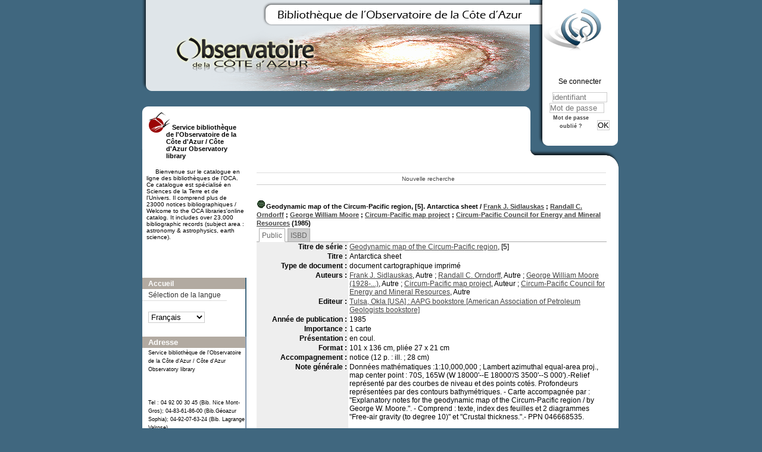

--- FILE ---
content_type: text/html; charset=utf-8
request_url: https://biblio-n.oca.eu/biblio/pmb3.0/opac_css/index.php?lvl=notice_display&id=25145
body_size: 6442
content:
<!DOCTYPE html>
<html>
<head>
	<meta charset="utf-8" />
	<meta name="author" content="PMB Group" />

	<meta name="keywords" content="OPAC, web, library, opensource, catalog, catalogue, bibliothèque, médiathèque, pmb, phpmybibli" />
	<meta name="description" content="Catalogue en ligne Service bibliothèque de l'Observatoire de la Côte d'Azur / Côte d'Azur Observatory library." />
		<meta name="robots" content="all" />
	<!--IE et son enfer de compatibilit�-->
	<meta http-equiv='X-UA-Compatible' content='IE=Edge' />
	<meta name="viewport" content="width=device-width, initial-scale=1, maximum-scale=1" />
			
	<title>Catalogue en ligne Service bibliothèque de l'Observatoire de la Côte d'Azur / Côte d'Azur Observatory library</title>
	
	
	<link rel='stylesheet' type='text/css' href='./styles/common/common.css?1522165032' />
	<link rel='stylesheet' type='text/css' href='./styles/common/dGrowl.css?1458291776' />
	<link rel='stylesheet' type='text/css' href='./styles/common/font-awesome.css?1478593624' />
	<link rel='stylesheet' type='text/css' href='./styles/common/open-sans.css?1479312986' />
	<link rel='stylesheet' type='text/css' href='./styles/common/record_display.css?1487684186' />
	<link rel='stylesheet' type='text/css' href='./styles/chateau2/chateau.css?1527862978' />
	<link rel='stylesheet' type='text/css' href='./styles/chateau2/colonnes.css?1527862978' />
	<link rel='stylesheet' type='text/css' href='./styles/chateau2/ext_search.css?1527862978' />
	<link rel='stylesheet' type='text/css' href='./styles/chateau2/gallerie_photos.css?1527862978' />
	<link rel='stylesheet' type='text/css' href='./styles/chateau2/liste_bulletins.css?1527862978' />
	<link rel='stylesheet' type='text/css' href='./styles/chateau2/print.css?1527862978' />
	<link rel='stylesheet' type='text/css' href='./styles/chateau2/tags.css?1527862978' />
	<link rel='stylesheet' type='text/css' href='./styles/chateau2/visionneuse.css?1527862978' /><script type='text/javascript'>var opac_style= 'chateau2';</script>
	<!-- css_authentication -->	<link rel='SHORTCUT ICON' href='images/site/favicon.ico' />
	<script type="text/javascript" src="includes/javascript/drag_n_drop.js"></script>
	<script type="text/javascript" src="includes/javascript/handle_drop.js"></script>
	<script type="text/javascript" src="includes/javascript/popup.js"></script>
	<script type='text/javascript'>
	  	if (!document.getElementsByClassName){ // pour ie
			document.getElementsByClassName = 
			function(nom_class){
				var items=new Array();
				var count=0;
				for (var i=0; i<document.getElementsByTagName('*').length; i++) {  
					if (document.getElementsByTagName('*').item(i).className == nom_class) {
						items[count++] = document.getElementsByTagName('*').item(i); 
				    }
				 }
				return items;
			 }
		}
		// Fonction a utilisier pour l'encodage des URLs en javascript
		function encode_URL(data){
			var docCharSet = document.characterSet ? document.characterSet : document.charset;
			if(docCharSet == "UTF-8"){
				return encodeURIComponent(data);
			}else{
				return escape(data);
			}
		}
	</script>

<link rel='stylesheet' type='text/css' href='./includes/javascript/dojo/dijit/themes/tundra/tundra.css' />
<script type='text/javascript'>
	var dojoConfig = {
		parseOnLoad: true,
		locale: 'fr-fr',
		isDebug: false,
		usePlainJson: true,
		packages: [{
			name: 'pmbBase',
			location:'../../../..'
		},{
			name: 'd3',
			location:'../../d3'
		}],
		deps: ['apps/pmb/MessagesStore', 'dgrowl/dGrowl', 'dojo/ready'],
		callback:function(MessagesStore, dGrowl, ready){
			window.pmbDojo = {};
			pmbDojo.messages = new MessagesStore({url:'./ajax.php?module=ajax&categ=messages', directInit:false});
			ready(function(){
				new dGrowl({'channels':[{'name':'info','pos':2},{'name':'error', 'pos':1}]});
			});
		
		},
	};
</script>
<script type='text/javascript' src='./includes/javascript/dojo/dojo/dojo.js'></script>
<script type='text/javascript'>var opac_show_social_network =0;</script>
	<script type='text/javascript' src='./includes/javascript/http_request.js'></script>
	
</head>

<body onload="window.defaultStatus='PMB : Accès public';"  id="pmbopac">
<script type='text/javascript'>
	function findNoticeElement(id){
		var ul=null;
		//cas des notices classiques
		var domNotice = document.getElementById('el'+id+'Child');
		//notice_display
		if(!domNotice) domNotice = document.getElementById('notice');
		if(domNotice){
			var uls = domNotice.getElementsByTagName('ul');
			for (var i=0 ; i<uls.length ; i++){
				if(uls[i].getAttribute('id') == 'onglets_isbd_public'+id){
					var ul = uls[i];
					break;
				}
			}
		} else{
			var li = document.getElementById('onglet_isbd'+id);
			if(!li) var li = document.getElementById('onglet_public'+id);
			if(li) var ul = li.parentNode;
		}
		return ul;
	}
	function show_what(quoi, id) {
		switch(quoi){
			case 'EXPL_LOC' :
				document.getElementById('div_expl_loc' + id).style.display = 'block';
				document.getElementById('div_expl' + id).style.display = 'none';		
				document.getElementById('onglet_expl' + id).className = 'isbd_public_inactive';		
				document.getElementById('onglet_expl_loc' + id).className = 'isbd_public_active';
				break;
			case 'EXPL' :
				document.getElementById('div_expl_loc' + id).style.display = 'none';
				document.getElementById('div_expl' + id).style.display = 'block';
				document.getElementById('onglet_expl' + id).className = 'isbd_public_active';
				document.getElementById('onglet_expl_loc' + id).className = 'isbd_public_inactive';
				break;
			default :
				quoi= quoi.toLowerCase();
				var ul = findNoticeElement(id);
				if (ul) {
					var items  = ul.getElementsByTagName('li');
					for (var i=0 ; i<items.length ; i++){
						if(items[i].getAttribute('id')){
							if(items[i].getAttribute('id') == 'onglet_'+quoi+id){
								items[i].className = 'isbd_public_active';
								document.getElementById('div_'+quoi+id).style.display = 'block';
							}else{
								if(items[i].className != 'onglet_tags' && items[i].className != 'onglet_avis' && items[i].className != 'onglet_sugg' && items[i].className != 'onglet_basket' && items[i].className != 'onglet_liste_lecture'){
									items[i].className = 'isbd_public_inactive';	
									document.getElementById(items[i].getAttribute('id').replace('onglet','div')).style.display = 'none';
								}
							}
						}
					}			
				}
				break;
		}
	}
</script>
	<script type='text/javascript' src='./includes/javascript/tablist_ajax.js'></script>
<script type='text/javascript' src='./includes/javascript/tablist.js'></script>
<script type='text/javascript' src='./includes/javascript/misc.js'></script>
	<div id='att' style='z-Index:1000'></div>
	<div id="container"><div id="main"><div id='main_header'></div><div id="main_hors_footer">
						
<script type='text/javascript' src='./includes/javascript/auth_popup.js'></script>	
<div id="intro_message"><div class="p2"></div></div><div id='navigator'>
<table width='100%'><tr><td class='navig_actions_first_screen' ><a href="./index.php?lvl=index" class='navig_etageres'><span>Nouvelle recherche</span></a></td>
</tr></table></div><!-- fermeture de #navigator -->
<div id='resume_panier' class='empty'></div>
<div id='notice'><span>
<br />
			<script type='text/javascript'>
				if(param_social_network){
					creeAddthis('el25145');
				}else{
					waitingAddthisLoaded('el25145');
				}
			</script>
			<div id='el25145Parent' class='parent'><img src="http://biblio-n.oca.eu/biblio/pmb3.0/opac_css/images/icon_e_16x16.gif" alt='Document: document cartographique imprim&eacute;' title='Document: document cartographique imprim&eacute;'/><span class="notice-heada" draggable="yes" dragtype="notice" id="drag_noti_25145"><span class="statutnot1" ></span><span  notice='25145'  class='header_title'>Geodynamic map of the Circum-Pacific region, [5]. Antarctica sheet</span><span class='header_authors'> / <a href='index.php?lvl=author_see&id=25229'>Frank J. Sidlauskas</a> ; <a href='index.php?lvl=author_see&id=25236'>Randall C. Orndorff</a> ; <a href='index.php?lvl=author_see&id=25231'>George William Moore</a> ; <a href='index.php?lvl=author_see&id=25232'>Circum-Pacific map project</a> ; <a href='index.php?lvl=author_see&id=16958'>Circum-Pacific Council for Energy and Mineral Resources</a></span> (1985)<span class='Z3988' title='ctx_ver=Z39.88-2004&amp;rft_val_fmt=info%3Aofi%2Ffmt%3Akev%3Amtx%3Abook&amp;rft.genre=book&amp;rft.btitle=Antarctica%20sheet&amp;rft.title=Geodynamic%20map%20of%20the%20Circum-Pacific%20region%2C%20%5B5%5D.%20Antarctica%20sheet&amp;rft.tpages=1%20carte&amp;rft.date=1985&rft_id=&amp;rft.pub=AAPG%20bookstore%20%5BAmerican%20Association%20of%20Petroleum%20Geologists%20bookstore%5D&amp;rft.place=Tulsa%2C%20Okla&amp;rft.aulast=Sidlauskas&amp;rft.aufirst=Frank%20J.&amp;rft.aulast=Orndorff&amp;rft.aufirst=Randall%20C.&amp;rft.aulast=Moore&amp;rft.aufirst=George%20William&amp;rft.aulast=Circum-Pacific%20map%20project&amp;rft.aulast=Circum-Pacific%20Council%20for%20Energy%20and%20Mineral%20Resources'></span></span><table width='100%'><tr><td>
		<ul id='onglets_isbd_public25145' class='onglets_isbd_public'>
	  			<li id='onglet_public25145' class='isbd_public_active'><a href='#' title="Public" onclick="show_what('PUBLIC', '25145'); return false;">Public</a></li>
				<li id='onglet_isbd25145' class='isbd_public_inactive'><a href='#' title="ISBD" onclick="show_what('ISBD', '25145'); return false;">ISBD</a></li>
					
					
					</ul>
					<div class='row'></div>
					<div id='div_public25145' style='display:block;'><table><tr class='tr_serie'>
					<td align='right' class='bg-grey'><span class='etiq_champ'>Titre de série&nbsp;: </span></td>
					<td class='public_line_value'><span class='public_serie'><a href='./index.php?lvl=serie_see&id=2207' >Geodynamic map of the Circum-Pacific region</a>,&nbsp;[5]</span></td>
				</tr><tr class='tr_title'>
					<td align='right' class='bg-grey'><span class='etiq_champ'>Titre :</span></td>
					<td class='public_line_value'><span class='public_title'>Antarctica sheet</span></td>
				</tr><tr class='tr_typdoc'>
					<td align='right' class='bg-grey'><span class='etiq_champ'>Type de document&nbsp;: </span></td>
					<td class='public_line_value'><span class='public_typdoc'>document cartographique imprimé</span></td>
				</tr><tr class='tr_auteurs'>
					<td align='right' class='bg-grey'><span class='etiq_champ'>Auteurs : </span></td>
					<td class='public_line_value'><span class='public_auteurs'><a href='./index.php?lvl=author_see&id=25229' >Frank J. Sidlauskas</a>, Autre ; <a href='./index.php?lvl=author_see&id=25236' >Randall C. Orndorff</a>, Autre ; <a href='./index.php?lvl=author_see&id=25231' >George William Moore (1928-...)</a>, Autre ; <a href='./index.php?lvl=author_see&id=25232' >Circum-Pacific map project</a>, Auteur ; <a href='./index.php?lvl=author_see&id=16958'  title='' >Circum-Pacific Council for Energy and Mineral Resources</a>, Autre</span></td>
				</tr><tr class='tr_ed1'>
					<td align='right' class='bg-grey'><span class='etiq_champ'>Editeur :</span></td>
					<td class='public_line_value'><span class='public_ed1'><a href='./index.php?lvl=publisher_see&id=2917' >Tulsa, Okla [USA] : AAPG bookstore [American Association of Petroleum Geologists bookstore]</a></span></td>
				</tr><tr class='tr_year'>
					<td align='right' class='bg-grey'><span class='etiq_champ'>Année de publication&nbsp;: </span></td>
					<td class='public_line_value'><span class='public_year'>1985</span></td>
				</tr><tr class='tr_npages'>
					<td align='right' class='bg-grey'><span class='etiq_champ'>Importance : </span></td>
					<td class='public_line_value'><span class='public_npages'>1 carte</span></td>
				</tr><tr class='tr_ill'>
					<td align='right' class='bg-grey'><span class='etiq_champ'>Présentation : </span></td>
					<td class='public_line_value'><span class='public_ill'>en coul.</span></td>
				</tr><tr class='tr_size'>
					<td align='right' class='bg-grey'><span class='etiq_champ'>Format : </span></td>
					<td class='public_line_value'><span class='public_size'>101 x 136 cm, pliée 27 x 21 cm</span></td>
				</tr><tr class='tr_accomp'>
					<td align='right' class='bg-grey'><span class='etiq_champ'>Accompagnement&nbsp;: </span></td>
					<td class='public_line_value'><span class='public_accomp'>notice (12 p. : ill. ; 28 cm)</span></td>
				</tr><tr class='tr_ngen'>
					<td align='right' class='bg-grey'><span class='etiq_champ'>Note générale&nbsp;: </span></td>
					<td class='public_line_value'><span class='public_ngen'>Donn&eacute;es math&eacute;matiques :1:10,000,000 ; Lambert azimuthal equal-area proj., map center point : 70S, 165W (W 18000&#039;--E 18000&#039;/S 3500&#039;--S 000&#039;).-Relief repr&eacute;sent&eacute; par des courbes de niveau et des points cot&eacute;s. Profondeurs repr&eacute;sent&eacute;es par des contours bathym&eacute;triques. - Carte accompagn&eacute;e par : &quot;Explanatory notes for the geodynamic map of the Circum-Pacific region / by George W. Moore.&quot;. - Comprend : texte, index des feuilles et 2 diagrammes &quot;Free-air gravity (to degree 10)&quot; et &quot;Crustal thickness.&quot;.- PPN 046668535.<br />
<br />
<br />
<br />
</span></td>
				</tr><tr class='tr_langues'>
					<td align='right' class='bg-grey'><span class='etiq_champ'>Langues :</span></td>
					<td class='public_line_value'><span class='public_langues'>Anglais (<i>eng</i>)</span></td>
				</tr><tr class='tr_keywords'>
					<td align='right' class='bg-grey'><span class='etiq_champ'>Tags :</span></td>
					<td class='public_line_value'><span class='public_keywords'><a href='./index.php?lvl=more_results&mode=keyword&user_query=Tectonique+--+Pacifique+%28oc%C3%A9an%29+--+Cartes&tags=ok' >Tectonique -- Pacifique (océan) -- Cartes</a>&nbsp; <a href='./index.php?lvl=more_results&mode=keyword&user_query=G%C3%A9odynamique+--+Pacifique+%28oc%C3%A9an%29+--+Cartes&tags=ok' >Géodynamique -- Pacifique (océan) -- Cartes</a>&nbsp; <a href='./index.php?lvl=more_results&mode=keyword&user_query=S%C3%A9ismes+--+Pacifique+%28oc%C3%A9an%29+--+Cartes&tags=ok' >Séismes -- Pacifique (océan) -- Cartes</a>&nbsp; <a href='./index.php?lvl=more_results&mode=keyword&user_query=Anomalies+gravim%C3%A9triques+--+Pacifique+%28oc%C3%A9an%29+--+Cartes&tags=ok' >Anomalies gravimétriques -- Pacifique (océan) -- Cartes</a>&nbsp; <a href='./index.php?lvl=more_results&mode=keyword&user_query=Pacifique+%28oc%C3%A9an%29+--+Cartes&tags=ok' >Pacifique (océan) -- Cartes</a>&nbsp; <a href='./index.php?lvl=more_results&mode=keyword&user_query=Geology%2C+Structural+--+Pacific+Ocean+--+Maps&tags=ok' >Geology, Structural -- Pacific Ocean -- Maps</a>&nbsp; <a href='./index.php?lvl=more_results&mode=keyword&user_query=Earthquakes+--+Pacific+Ocean+--+Maps&tags=ok' >Earthquakes -- Pacific Ocean -- Maps</a>&nbsp; <a href='./index.php?lvl=more_results&mode=keyword&user_query=Gravity+anomalies+--+Pacific+Ocean+--+Maps&tags=ok' >Gravity anomalies -- Pacific Ocean -- Maps</a>&nbsp; <a href='./index.php?lvl=more_results&mode=keyword&user_query=Pacific+Ocean+--+Maps&tags=ok' >Pacific Ocean -- Maps</a></span></td>
				</tr><tr class='tr_indexint'>
					<td align='right' class='bg-grey'><span class='etiq_champ'>Index. décimale&nbsp;: </span></td>
					<td class='public_line_value'><span class='public_indexint'><a href='./index.php?lvl=indexint_see&id=2543' >551.468 14</a> <span>G&eacute;ologie sous-marine - Oc&eacute;an Pacifique </span></span></td>
				</tr><tr class='tr_contenu'>
					<td align='right' class='bg-grey'><span class='etiq_champ'>Note de contenu&nbsp;: </span></td>
					<td class='public_line_value'><span class='public_contenu'>Références bibliographiques dans la notice et sur la carte. </span></td>
				</tr></table>
</div>
					<div id='div_isbd25145' style='display:none;'><a href='./index.php?lvl=serie_see&id=2207' >Geodynamic map of the Circum-Pacific region</a>,&nbsp;[5].&nbsp;Antarctica sheet [document cartographique imprimé] / <a href='./index.php?lvl=author_see&id=25229' >Frank J. Sidlauskas</a>, Autre ; <a href='./index.php?lvl=author_see&id=25236' >Randall C. Orndorff</a>, Autre ; <a href='./index.php?lvl=author_see&id=25231' >George William Moore (1928-...)</a>, Autre ; <a href='./index.php?lvl=author_see&id=25232' >Circum-Pacific map project</a>, Auteur ; <a href='./index.php?lvl=author_see&id=16958'  title='' >Circum-Pacific Council for Energy and Mineral Resources</a>, Autre&nbsp;.&nbsp;-&nbsp;<a href='./index.php?lvl=publisher_see&id=2917' >Tulsa, Okla (USA) : AAPG bookstore [American Association of Petroleum Geologists bookstore]</a>, 1985&nbsp;.&nbsp;-&nbsp;1 carte&nbsp;: en coul.&nbsp;; 101 x 136 cm, pliée 27 x 21 cm&nbsp;+ notice (12 p. : ill. ; 28 cm).<br />Donn&eacute;es math&eacute;matiques :1:10,000,000 ; Lambert azimuthal equal-area proj., map center point : 70S, 165W (W 18000&#039;--E 18000&#039;/S 3500&#039;--S 000&#039;).-Relief repr&eacute;sent&eacute; par des courbes de niveau et des points cot&eacute;s. Profondeurs repr&eacute;sent&eacute;es par des contours bathym&eacute;triques. - Carte accompagn&eacute;e par : &quot;Explanatory notes for the geodynamic map of the Circum-Pacific region / by George W. Moore.&quot;. - Comprend : texte, index des feuilles et 2 diagrammes &quot;Free-air gravity (to degree 10)&quot; et &quot;Crustal thickness.&quot;.- PPN 046668535.<br />
<br />
<br />
<br />
<br /><span class='etiq_champ'>Langues</span>&nbsp;: Anglais (<i>eng</i>)<table><tr class='tr_keywords'>
					<td align='right' class='bg-grey'><span class='etiq_champ'>Tags :</span></td>
					<td class='public_line_value'><span class='public_keywords'><a href='./index.php?lvl=more_results&mode=keyword&user_query=Tectonique+--+Pacifique+%28oc%C3%A9an%29+--+Cartes&tags=ok' >Tectonique -- Pacifique (océan) -- Cartes</a>&nbsp; <a href='./index.php?lvl=more_results&mode=keyword&user_query=G%C3%A9odynamique+--+Pacifique+%28oc%C3%A9an%29+--+Cartes&tags=ok' >Géodynamique -- Pacifique (océan) -- Cartes</a>&nbsp; <a href='./index.php?lvl=more_results&mode=keyword&user_query=S%C3%A9ismes+--+Pacifique+%28oc%C3%A9an%29+--+Cartes&tags=ok' >Séismes -- Pacifique (océan) -- Cartes</a>&nbsp; <a href='./index.php?lvl=more_results&mode=keyword&user_query=Anomalies+gravim%C3%A9triques+--+Pacifique+%28oc%C3%A9an%29+--+Cartes&tags=ok' >Anomalies gravimétriques -- Pacifique (océan) -- Cartes</a>&nbsp; <a href='./index.php?lvl=more_results&mode=keyword&user_query=Pacifique+%28oc%C3%A9an%29+--+Cartes&tags=ok' >Pacifique (océan) -- Cartes</a>&nbsp; <a href='./index.php?lvl=more_results&mode=keyword&user_query=Geology%2C+Structural+--+Pacific+Ocean+--+Maps&tags=ok' >Geology, Structural -- Pacific Ocean -- Maps</a>&nbsp; <a href='./index.php?lvl=more_results&mode=keyword&user_query=Earthquakes+--+Pacific+Ocean+--+Maps&tags=ok' >Earthquakes -- Pacific Ocean -- Maps</a>&nbsp; <a href='./index.php?lvl=more_results&mode=keyword&user_query=Gravity+anomalies+--+Pacific+Ocean+--+Maps&tags=ok' >Gravity anomalies -- Pacific Ocean -- Maps</a>&nbsp; <a href='./index.php?lvl=more_results&mode=keyword&user_query=Pacific+Ocean+--+Maps&tags=ok' >Pacific Ocean -- Maps</a></span></td>
				</tr><tr class='tr_indexint'>
					<td align='right' class='bg-grey'><span class='etiq_champ'>Index. décimale&nbsp;: </span></td>
					<td class='public_line_value'><span class='public_indexint'><a href='./index.php?lvl=indexint_see&id=2543' >551.468 14</a> <span>G&eacute;ologie sous-marine - Oc&eacute;an Pacifique </span></span></td>
				</tr><tr class='tr_contenu'>
					<td align='right' class='bg-grey'><span class='etiq_champ'>Note de contenu&nbsp;: </span></td>
					<td class='public_line_value'><span class='public_contenu'>Références bibliographiques dans la notice et sur la carte. </span></td>
				</tr></table></div></td></tr></table>
					
<h3><span id='titre_exemplaires'>Exemplaires (1)</span></h3>
<table cellpadding='2' class='exemplaires' width='100%'>
<tr class='thead'><th class='expl_header_expl_cb'>Code-barres</th><th class='expl_header_expl_cote'>Cote</th><th class='expl_header_tdoc_libelle'>Support</th><th class='expl_header_location_libelle'>Localisation</th><th class='expl_header_section_libelle'>Section</th><th class='expl_header_statut'>Disponibilité</th><th class='expl_header_tdoc_libelle'>Nom du donateur</th></tr><tr class='even item_expl expl_unavailable'><td id='expl_30405' class='expl_cb'>OCA-SA-005736-5</td><td class='expl_cote'>CARTE-398</td><td class='tdoc_libelle'>Cartes et plans / Charts and Maps</td><td class='location_libelle'>OCA Bib. G&eacute;oazur Sophia-Antipolis</td><td class='section_libelle'>SA-Salle-A216-Cartes-Boite-d-archive </td><td class='expl_situation'><strong>Exclu du prêt</strong> </td><td class='p_perso'>&nbsp;</td></tr>
</table></div>
</span></div>
	
		</div><!-- fin DIV main_hors_footer --><div id="footer">

<span id="footer_rss">
	
</span>
<span id="footer_link_sup">
		<a href='https://www.oca.eu/fr/collections-et-ressources/catalogues/299-consulter-le-catalogue-en-ligne-des-bibliotheques-de-l-oca' target=_blank>Vous ne trouvez pas la référence que vous cherchez ? Cliquez ici pour consulter d'autres catalogues ou nous envoyer nous une demande (achat , aide, prêt entre bibliothèques) </a>

  &nbsp;
</span>

<span id="footer_link_pmb">
<a href=https://www.oca.eu/fr/bibliotheque-oca  target=_blank>Retour page d'accueil du service bibliothèque</a> &nbsp;
		<a class="lien_pmb_footer" href="http://www.sigb.net" title="...une solution libre pour la médiathèque..." target='_blank'>pmb</a> 	
</span>		
		
</div> 

		</div><!-- /div id=main -->

		<div id="intro">
<div id="intro_bibli">
			<h3>Service bibliothèque de l'Observatoire de la Côte d'Azur / Côte d'Azur Observatory library</h3>
			<div class="p1">Bienvenue sur le catalogue en ligne des bibliothèques de l'OCA. Ce catalogue est spécialisé en Sciences de la Terre et de l'Univers. Il comprend plus de 23000 notices bibliographiques / Welcome to the OCA libraries'online catalog. It includes over 23,000 bibliographic records (subject area : astronomy & astrophysics, earth science). 
</div>
			<div class="p2"></div>
			</div>
		</div><!-- /div id=intro -->		
		<div id="bandeau"><div id='accessibility'>

		<ul class='accessibility_font_size'>
			<li class='accessibility_font_size_small'><a href='javascript:set_font_size(-1);' title='Réduire le texte'>A-</a></li>
			<li class='accessibility_font_size_normal'><a href='javascript:set_font_size(0);' title='Réinitialiser le texte'>A</a></li>
			<li class='accessibility_font_size_big'><a href='javascript:set_font_size(1);' title='Agrandir le texte'>A+</a></li>
		</ul>
		</div>
<div id="accueil">

<h3><span onclick='document.location="./index.php?"' style='cursor: pointer;'>Accueil</span></h3>
<p class="centered"><a href='./index.php?'><img src='images/site/livre.png'  border='0' align='center'/></a></p>
<div id='lang_select'><h3 ><span>Sélection de la langue</span></h3><span><form method="post" action="index.php" ><select name="lang_sel" onchange="this.form.submit();"><option value='fr_FR' selected>Français </option><option value='en_UK'>English (UK)</option><option value='nl'></option><option value='it_IT'>Italiano</option></select></form></span></div>

					</div><!-- fermeture #accueil -->
<div id="connexion">

			<h3 class="login_invite">Se connecter</h3><span id='login_form'><form action='empr.php' method='post' name='myform'>
				<label>accéder à votre compte de lecteur</label><br />
				<input type='text' name='login' class='login' size='14' placeholder='identifiant' ><br />
				<input type='password' name='password' class='password' size='8' placeholder='Mot de passe' value=''/>
				<input type='submit' name='ok' value='ok' class='bouton'></form><a  class='mdp_forgotten' href='./askmdp.php'>Mot de passe oublié ?</a></span>

			</div><!-- fermeture #connexion -->
<div id="adresse">

		<h3>Adresse</h3>

		<span>
			Service bibliothèque de l'Observatoire de la Côte d'Azur / Côte d'Azur Observatory library<br />
			
<br />
			 <br />
			&nbsp;<br />
			Tel : 04 92 00 30 45 (Bib. Nice Mont-Gros); 04-83-61-86-00 (Bib.Géoazur Sophia); 04-92-07-63-24 (Bib. Lagrange Valrose)<br /><span id='opac_biblio_email'>
			<a href="mailto:biblio@oca.eu" alt="biblio@oca.eu">contact</a></span></span>
	    </div><!-- fermeture #adresse --></div><div id="bandeau_2"></div></div><!-- /div id=container -->
		
		<script type='text/javascript'>init_drag();	//rechercher!!</script> 
		
		</body>
		</html>
		